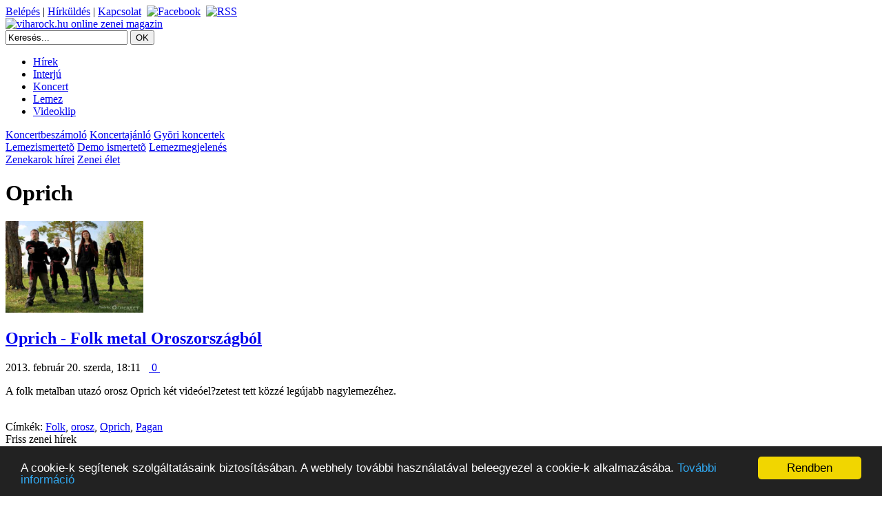

--- FILE ---
content_type: text/html; charset=utf-8
request_url: https://www.google.com/recaptcha/api2/aframe
body_size: 267
content:
<!DOCTYPE HTML><html><head><meta http-equiv="content-type" content="text/html; charset=UTF-8"></head><body><script nonce="I9nrhZjQ1Odiz7s-AY7U2A">/** Anti-fraud and anti-abuse applications only. See google.com/recaptcha */ try{var clients={'sodar':'https://pagead2.googlesyndication.com/pagead/sodar?'};window.addEventListener("message",function(a){try{if(a.source===window.parent){var b=JSON.parse(a.data);var c=clients[b['id']];if(c){var d=document.createElement('img');d.src=c+b['params']+'&rc='+(localStorage.getItem("rc::a")?sessionStorage.getItem("rc::b"):"");window.document.body.appendChild(d);sessionStorage.setItem("rc::e",parseInt(sessionStorage.getItem("rc::e")||0)+1);localStorage.setItem("rc::h",'1768384293134');}}}catch(b){}});window.parent.postMessage("_grecaptcha_ready", "*");}catch(b){}</script></body></html>